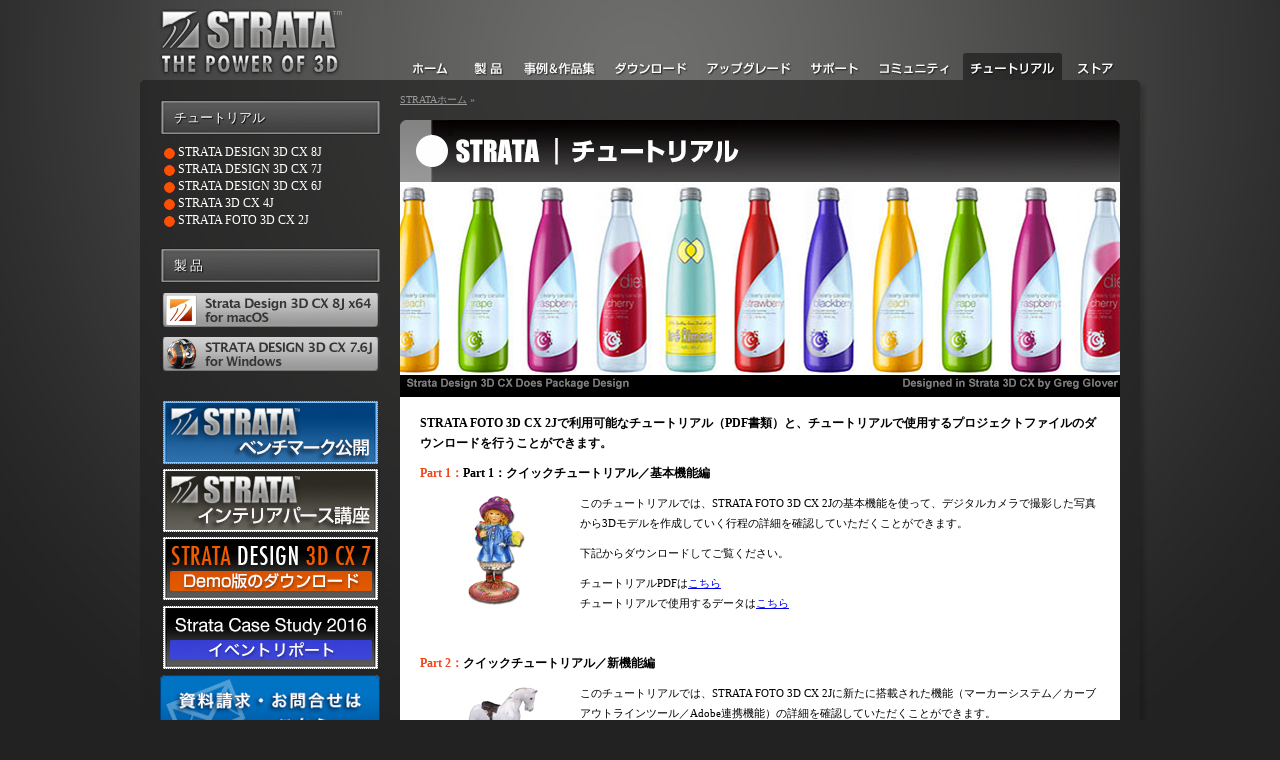

--- FILE ---
content_type: text/html
request_url: https://www.swtoo.com/strata/tutorial/f3dcx2.html
body_size: 3211
content:
<!doctype html>
<html lang="ja">

<head><!-- Google Tag Manager -->
  <script>(function (w, d, s, l, i) {
      w[l] = w[l] || []; w[l].push({
        'gtm.start':
          new Date().getTime(), event: 'gtm.js'
      }); var f = d.getElementsByTagName(s)[0],
        j = d.createElement(s), dl = l != 'dataLayer' ? '&l=' + l : ''; j.async = true; j.src =
          'https://www.googletagmanager.com/gtm.js?id=' + i + dl; f.parentNode.insertBefore(j, f);
    })(window, document, 'script', 'dataLayer', 'GTM-T84B8FP');</script>
  <!-- End Google Tag Manager -->
  <meta charset="UTF-8">
  <meta name="viewport" content="width=device-width, initial-scale=1.0">

  <title>チュートリアル - STRATA FOTO 3D CX 2J</title>
  <meta name="description" content="STRATA FOTO 3D CX 2Jで利用可能なチュートリアル（PDF書類）と、チュートリアルで使用するデータのダウンロードを行うことができます。">
  <meta name="keywords"
    content="3D,CG,ソフト,グラフィック,パッケージ,デザイン,建築,インテリアパース,モデリング,CAD,Adobe,Illustrator,Photoshop,3Dプリンター,STRATA FOTO 3D CX 2J,チュートリアル">

  <link rel="shortcut icon" href="/strata/images/favicon.ico" />
  <link rel="icon" href="/strata/images/favicon.jpg" type="image/jpg" />
  <link rel="stylesheet" type="text/css" href="/strata/css/html5reset.css" />
  <!--[if lt IE 9]>
<script src="https://html5shiv.googlecode.com/svn/trunk/html5.js"></script>
<![endif]-->
  <link rel="stylesheet" type="text/css" href="/strata/css/strata_styles.css?2504" />
  <link rel="stylesheet" href="/strata/css/slider.css" type="text/css" media="screen">
  <script>
    (function (i, s, o, g, r, a, m) {
      i['GoogleAnalyticsObject'] = r; i[r] = i[r] || function () {
        (i[r].q = i[r].q || []).push(arguments)
      }, i[r].l = 1 * new Date(); a = s.createElement(o),
        m = s.getElementsByTagName(o)[0]; a.async = 1; a.src = g; m.parentNode.insertBefore(a, m)
    })(window, document, 'script', '//www.google-analytics.com/analytics.js', 'ga');

    ga('create', 'UA-9832811-1', 'swtoo.com');
    ga('send', 'pageview');

  </script>
</head>

<body><!-- Google Tag Manager (noscript) -->
  <noscript><iframe src="https://www.googletagmanager.com/ns.html?id=GTM-T84B8FP" height="0" width="0"
      style="display:none;visibility:hidden"></iframe></noscript>
  <!-- End Google Tag Manager (noscript) -->
  <!--▼header▼-->
  <div id="header">
    <a href="/strata/" title="ホーム" class="index_strata"><span>STRATA ホーム</span></a>
    <ul>
      <li>
        <a href="/strata/" title="ホーム" class="index_home"><span>STRATA ホーム</span></a>
      </li>
      <li>
        <a href="/strata/products/index.html" title="製品トップ" class="index_products"><span>製品</span></a>
      </li>
      <li>
        <a href="/strata/showcase/index.html" title="事例＆作品集" class="index_showcase"><span>事例＆作品集</span></a>
      </li>
      <li>
        <a href="/strata/download.html" title="ダウンロード" class="index_download"><span>ダウンロード</span></a>
      </li>
      <li>
        <a href="/strata/upgrade.html" title="アップグレード" class="index_upgrade"><span>アップグレード</span></a>
      </li>
      <li>
        <a href="/strata/technicalinfo.html" title="サポート" class="index_support"><span>サポート</span></a>
      </li>
      <li>
        <a href="/strata/community/index.html" title="コミュニティ" class="index_community"><span>コミュニティ</span></a>
      </li>
      <li>
        <a href="/strata/tutorial/index.html" title="チュートリアル" class="index_tutorial_on"><span>チュートリアル</span></a>
      </li>
      <li>
        <a href="https://www.swtoo.jp/SHOP/384513/list.html" title="ストア" target="_blank"
          class="index_store"><span>ストア</span></a>
      </li>
    </ul>
  </div>
  <!--▲header▲-->
  <!--▼container▼-->
  <div id="container">

    <!--▼sidebar▼-->
    <div id="sidebar">

      <!--▼チュートリアル▼-->
      <div class="side_category"><a href="/strata/tutorial/">チュートリアル</a></div>
      <ul>
        <li><a href="/strata/tutorial/3dcx8.html">STRATA DESIGN 3D CX 8J</a></li>
        <li><a href="/strata/tutorial/3dcx7.html">STRATA DESIGN 3D CX 7J</a></li>

        <li><a href="/strata/tutorial/3dcx6.html">STRATA DESIGN 3D CX 6J</a></li>

        <li><a href="/strata/tutorial/3dcx4.html">STRATA 3D CX 4J</a></li>

        <li><a href="/strata/tutorial/f3dcx2.html">STRATA FOTO 3D CX 2J</a></li>

      </ul>
      <div class="side_category"><a href="/strata/products/">製 品</a></div>

      <a href="/strata/d3dcx864/" title="Strata Design 3D CX 8 x64（Mac版）"><img
          src="/strata/images/tmp/cx864_side_items.jpg" width="220" height="34" alt="Strata Design 3D CX 8 x64"></a>
      <a href="/strata/d3dcx76/" title="Design 3D CX 7.6J（Win版）"><img src="/strata/images/tmp/cx76_side_items.jpg"
          width="220" height="34" alt="STRATA 3D CX7.6"></a>


      <a href="/strata-benchmark-result/" title="STRATAベンチマーク結果ページ"
        class="sideb_bench"><span>STRATAベンチマーク結果ページ</span></a>

      <a href="/strata/interior_perth/" title="STRATA インテリアパース講座" class="sideb_interior"><span>STRATA
          インテリアパース講座</span></a>

      <a href="/download/strata/d3dcx7j/" title="Design 3D CX 7J デモ版はこちら！" target="_blank"
        class="sideb_d3dcx6"><span>STRATA DESIGN 3D CX7デモ版ダウンロード</span></a>



      <a href="/strata/showcase/scs2016.html" title="STRATA" target="_blank" class="sideb_scs2016"
        style="margin-bottom:5px;"><span>STRATAイベントレポート</span></a>

      <a href="https://www.swtoo.com/document-request-inquiry-form/" title="ご購入検討お問い合わせフォーム" target="_blank"><img
          src="/strata/images/tmp/btn_contact.png" style="width:220px;"></a>

    </div>
    <!--▲sidebar▲-->

    <div class="pan">
      <a href="/strata/">STRATAホーム</a> &raquo;
    </div>

    <!--▼contents▼-->

    <div id="contents_w">
      <img src="/strata/images/contents/tutorial/title_tutorial.jpg" style="margin-bottom:-4px;padding-bottom:0;"
        alt="チュートリアルトップ">
      <img src="/strata/images/contents/tutorial/tutorial_header.jpg" style="margin-top:0;padding-top:0;" alt="Strata Design 3D CX Does Package Design：Designed in Strata 3D CX by Greg Glover
">

      <p style="font-size:12px; font-weight:bold;">STRATA FOTO 3D CX
        2Jで利用可能なチュートリアル（PDF書類）と、チュートリアルで使用するプロジェクトファイルのダウンロードを行うことができます。</p>

      <div>
        <p style="font-size:12px; font-weight:bold; "><span
            style="font-size:12px; font-weight:bold; color:#ef471e;">Part 1：</span>Part 1：クイックチュートリアル／基本機能編</p>
        <img src="/strata/images/contents/tutorial/foto3d2tutorial1.jpg" class="left" style="margin: 0 10px 20px 20px;"
          alt="クイックチュートリアル／基本機能編">
        <p>このチュートリアルでは、STRATA FOTO 3D CX 2Jの基本機能を使って、デジタルカメラで撮影した写真から3Dモデルを作成していく行程の詳細を確認していただくことができます。 </p>
        <p>
          下記からダウンロードしてご覧ください。
        <ul style="list-style: none;">
          <li>チュートリアルPDFは<a href="/strata/tutorial/f3dcx2/001/f3dcx_doll_tutorial.pdf" title="チュートリアルPDF">こちら</a></li>
          <li>チュートリアルで使用するデータは<a href="/strata/tutorial/f3dcx2/001/f3dcx_doll_Sample.zip" title="チュートリアルデータ">こちら</a>
          </li>
        </ul>
        </p>
      </div>

      <div style="clear:both; margin-top:40px;">
        <p style="font-size:12px; font-weight:bold; "><span
            style="font-size:12px; font-weight:bold; color:#ef471e;">Part 2：</span>クイックチュートリアル／新機能編</p>
        <img src="/strata/images/contents/tutorial/foto3d2tutorial2.jpg" class="left" style="margin: 0 10px 20px 20px;"
          alt="Part 2：クイックチュートリアル／新機能編">
        <p>このチュートリアルでは、STRATA FOTO 3D CX 2Jに新たに搭載された機能（マーカーシステム／カーブアウトラインツール／Adobe連携機能）の詳細を確認していただくことができます。</p>
        <p>
          下記からダウンロードしてご覧ください。
        <ul style="list-style: none;">
          <li>チュートリアルPDFは<a href="/strata/tutorial/f3dcx2/002/f3dcx_horse_tutorial.pdf" title="チュートリアルPDF">こちら</a></li>
          <li>チュートリアルで使用するデータは<a href="/strata/tutorial/f3dcx2/002/f3dcx_horse_Sample.zip" title="チュートリアルデータ">こちら</a>
          </li>
          </p>
      </div>
    </div>

    <!--▲contents▲-->

    <!--▼footer▼-->
    <footer>
      <p class="left"><a href="/" target="_blank" title="SOFTWARE Too ホーム">SOFTWARE Too ホーム</a>｜<a href="/strata/"
          title="STRATA ホーム">STRATA ホーム</a>｜<a href="/strata/aboutstrata.html" title="STRATAについて">STRATAについて</a>｜<a
          href="/strata/sitemap.html" title="サイトマップ">サイトマップ</a></p>
      <p class="right" style="margin-right:40px;">Copyright (C) SOFTWARE Too. All Right Reserved.</p>
    </footer>
    <!--▲footer▲-->
    <div style="clear:both;"></div>
  </div>
  <!--▲container▲-->

</body>

</html>

--- FILE ---
content_type: text/css
request_url: https://www.swtoo.com/strata/css/strata_styles.css?2504
body_size: 4257
content:
@charset "UTF-8";
/* CSS Document */

html {
  margin: 0;
  padding: 0;
}
body {
  margin: 0 10px;
  padding: 0;
  font-family: 'ＭＳ Ｐゴシック', Osaka, 'ヒラギノ角ゴ Pro W3';
  text-align: center;
  min-width: 1000px;
  background-color: #222222;
  background-image: url('../images/tmp/background.jpg');
  background-repeat: no-repeat;
  background-position: center top;
  line-height: 130%;
}
img {
  margin: 0;
  padding: 0;
  border: none;
  max-width: 100%;
}
a img {
  border: none;
}
a:hover img {
  border: none;
}

/* header */
#header {
  margin: 0 auto 0 auto;
  font-size: 13px;
  width: 1000px;
  text-align: center;
  background-color: #222222;
  background-image: url('../images/tmp/globalmenu.jpg');
  background-repeat: no-repeat;
  height: 80px;
}

/* header-menu */

#header ul {
  padding-top: 53px;
  margin-top: 0;
  list-style: none;
  float: left;
}
#header li {
  margin: 0;
  padding: 0;
  list-style: none;
  float: left;
}
#header a span {
  display: none;
}
.index_strata {
  height: 80px;
  width: 260px;
  display: block;
  float: left;
}
a.index_strata {
  width: 260px;
}

/* index_home */
.index_home_on {
  height: 27px;
  width: 59px;
  display: block;
}
a.index_home_on {
  width: 59px;
  background-image: url(../images/tmp/global_home_on.jpg);
}
a:hover.index_home_on {
  width: 59px;
  background-image: url(../images/tmp/global_home_over.jpg);
}

.index_home {
  height: 27px;
  width: 59px;
  display: block;
}
a.index_home {
  width: 59px;
  background-image: url(../images/tmp/global_home_off.jpg);
}
a:hover.index_home {
  width: 59px;
  background-image: url(../images/tmp/global_home_over.jpg);
}

/* index_products */
.index_products {
  margin-left: 6px;
  height: 27px;
  width: 46px;
  display: block;
}
a.index_products {
  margin-left: 6px;
  width: 46px;
  background-image: url(../images/tmp/global_products_off.jpg);
}
a:hover.index_products {
  margin-left: 6px;
  width: 46px;
  background-image: url(../images/tmp/global_products_over.jpg);
}
.index_products_on {
  margin-left: 6px;
  height: 27px;
  width: 46px;
  display: block;
}
a.index_products_on {
  margin-left: 6px;
  width: 46px;
  background-image: url(../images/tmp/global_products_on.jpg);
}
a:hover.index_products_on {
  margin-left: 6px;
  width: 46px;
  background-image: url(../images/tmp/global_products_over.jpg);
}

/* index_showcase */
.index_showcase {
  margin-left: 6px;
  height: 27px;
  width: 85px;
  display: block;
}
a.index_showcase {
  margin-left: 6px;
  width: 85px;
  background-image: url(../images/tmp/global_showcase_off.jpg);
}
a:hover.index_showcase {
  margin-left: 6px;
  width: 85px;
  background-image: url(../images/tmp/global_showcase_over.jpg);
}
.index_showcase_on {
  margin-left: 6px;
  height: 27px;
  width: 85px;
  display: block;
}
a.index_showcase_on {
  margin-left: 6px;
  width: 85px;
  background-image: url(../images/tmp/global_showcase_on.jpg);
}
a:hover.index_showcase_on {
  margin-left: 6px;
  width: 85px;
  background-image: url(../images/tmp/global_showcase_over.jpg);
}

/* index_downloa */
.index_download {
  margin-left: 6px;
  height: 27px;
  width: 85px;
  display: block;
}
a.index_download {
  margin-left: 6px;
  width: 85px;
  background-image: url(../images/tmp/global_download_off.jpg);
}
a:hover.index_download {
  margin-left: 6px;
  width: 85px;
  background-image: url(../images/tmp/global_download_over.jpg);
}
.index_download_on {
  margin-left: 6px;
  height: 27px;
  width: 85px;
  display: block;
}
a.index_download_on {
  margin-left: 6px;
  width: 85px;
  background-image: url(../images/tmp/global_download_on.jpg);
}
a:hover.index_download_on {
  margin-left: 6px;
  width: 85px;
  background-image: url(../images/tmp/global_download_over.jpg);
}

/* index_upgrade */
.index_upgrade {
  margin-left: 6px;
  height: 27px;
  width: 98px;
  display: block;
}
a.index_upgrade {
  margin-left: 6px;
  width: 98px;
  background-image: url(../images/tmp/global_upgrade_off.jpg);
}
a:hover.index_upgrade {
  margin-left: 6px;
  width: 98px;
  background-image: url(../images/tmp/global_upgrade_over.jpg);
}

/* index_support */
.index_support {
  margin-left: 6px;
  height: 27px;
  width: 62px;
  display: block;
}
a.index_support {
  margin-left: 6px;
  width: 62px;
  background-image: url(../images/tmp/global_support_off.jpg);
}
a:hover.index_support {
  margin-left: 6px;
  width: 62px;
  background-image: url(../images/tmp/global_support_over.jpg);
}

/* index_community */
.index_community {
  margin-left: 6px;
  height: 27px;
  width: 86px;
  display: block;
}
a.index_community {
  margin-left: 6px;
  width: 86px;
  background-image: url(../images/tmp/global_community_off.jpg);
}
a:hover.index_community {
  margin-left: 6px;
  width: 86px;
  background-image: url(../images/tmp/global_community_over.jpg);
}
.index_community_on {
  margin-left: 6px;
  height: 27px;
  width: 86px;
  display: block;
}
a.index_community_on {
  margin-left: 6px;
  width: 86px;
  background-image: url(../images/tmp/global_community_on.jpg);
}
a:hover.index_community_on {
  margin-left: 6px;
  width: 86px;
  background-image: url(../images/tmp/global_community_over.jpg);
}

/* index_tutorial */
.index_tutorial {
  margin-left: 6px;
  height: 27px;
  width: 99px;
  display: block;
}
a.index_tutorial {
  margin-left: 6px;
  width: 99px;
  background-image: url(../images/tmp/global_tutorial_off.jpg);
}
a:hover.index_tutorial {
  margin-left: 6px;
  width: 99px;
  background-image: url(../images/tmp/global_tutorial_over.jpg);
}
.index_tutorial_on {
  margin-left: 6px;
  height: 27px;
  width: 99px;
  display: block;
}
a.index_tutorial_on {
  margin-left: 6px;
  width: 99px;
  background-image: url(../images/tmp/global_tutorial_on.jpg);
}
a:hover.index_tutorial_on {
  margin-left: 6px;
  width: 99px;
  background-image: url(../images/tmp/global_tutorial_over.jpg);
}

/* index_store */
.index_store {
  margin-left: 6px;
  height: 27px;
  width: 54px;
  display: block;
}
a.index_store {
  margin-left: 6px;
  width: 54px;
  background-image: url(../images/tmp/global_store_off.jpg);
}
a:hover.index_store {
  margin-left: 6px;
  width: 54px;
  background-image: url(../images/tmp/global_store_over.jpg);
}

/* container */
#container {
  margin: 0 auto 10px auto;
  padding: 0;
  width: 1000px;
  background-color: rgba(34, 34, 34, 0.7);
  box-shadow: 4px 4px 4px rgba(0, 0, 0, 0.2);
  border-radius: 5px; /* CSS3 */
  -webkit-border-radius: 5px; /* Safari,Google Chrome */
  -moz-border-radius: 5px;
  text-align: left;
  clear: both;
}

/* sidebar */
#sidebar {
  width: 220px;
  margin: 20px;
  padding: 0;
  text-align: left;
  float: left;
  line-height: 100%;
}

#sidebar img {
  margin-bottom: 7px;
}

#sidebar a:hover img {
  -moz-opacity: 0.7;
  opacity: 0.7;
  filter: alpha(opacity=70);
}

#sidebar a span {
  display: none;
}

.side_interior {
  position: absolute;
  top: 508px;
  height: 64px;
  width: 220px;
  display: block;
}
a.side_interior {
  width: 220px;
  background-image: url(../images/tmp/side_interior_off.jpg);
  background-repeat: no-repeat;
}
a:hover.side_interior {
  width: 220px;
  background-image: url(../images/tmp/side_interior_over.jpg);
  background-repeat: no-repeat;
}

.side_d3dcx6 {
  position: absolute;
  top: 577px;
  height: 64px;
  width: 220px;
  display: block;
}
a.side_d3dcx6 {
  width: 220px;
  background-image: url(../images/tmp/side_d3dcx7_demo_off.jpg);
  background-repeat: no-repeat;
}
a:hover.side_d3dcx6 {
  width: 220px;
  background-image: url(../images/tmp/side_d3dcx7_demo_over.jpg);
  background-repeat: no-repeat;
}

.side_f3dcx2 {
  position: absolute;
  top: 646px;
  height: 64px;
  width: 220px;
  display: block;
}
a.side_f3dcx2 {
  width: 220px;
  background-image: url(../images/tmp/side_f3dcx2_demo_off.jpg);
  background-repeat: no-repeat;
}
a:hover.side_f3dcx2 {
  width: 220px;
  background-image: url(../images/tmp/side_f3dcx2_demo_over.jpg);
  background-repeat: no-repeat;
}

.sideb_bench {
  margin: 20px 0 0 3px;
  height: 64px;
  width: 220px;
  display: block;
}
a.sideb_bench {
  width: 220px;
  background-image: url(../images/tmp/side_bench_off.jpg);
  background-repeat: no-repeat;
}
a:hover.sideb_bench {
  width: 220px;
  background-image: url(../images/tmp/side_bench_over.jpg);
  background-repeat: no-repeat;
}

.sideb_interior {
  margin: 3px 0 0 0;
  height: 64px;
  width: 220px;
  display: block;
}
a.sideb_interior {
  width: 220px;
  background-image: url(../images/tmp/side_interior_off.jpg);
  background-repeat: no-repeat;
}
a:hover.sideb_interior {
  width: 220px;
  background-image: url(../images/tmp/side_interior_over.jpg);
  background-repeat: no-repeat;
}

.sideb_interior_sozai {
  margin: 20px 0 3px 3px;
  height: 64px;
  width: 220px;
  display: block;
}
a.sideb_interior_sozai {
  width: 220px;
  background-image: url(../images/contents/pages/btn_sozai.jpg);
  background-repeat: no-repeat;
}
a:hover.sideb_interior_sozai {
  margin: 20px 0 3px 3px;
  width: 220px;
  background-image: url(../images/contents/pages/btn_sozai_over.jpg);
  background-repeat: no-repeat;
}

.sideb_interior_kaigi {
  margin: 0 0 -16px 2px;
  height: 64px;
  width: 220px;
  display: block;
}
a.sideb_interior_kaigi {
  width: 220px;
  background-image: url(../images/contents/pages/btn_kaigi.jpg);
  background-repeat: no-repeat;
}
a:hover.sideb_interior_kaigi {
  margin: 0 0 -16px 2px;
  width: 220px;
  background-image: url(../images/contents/pages/btn_kaigi_over.jpg);
  background-repeat: no-repeat;
}

.sideb_d3dcx6 {
  margin: 5px 0 0 0;
  height: 64px;
  width: 220px;
  display: block;
}
a.sideb_d3dcx6 {
  width: 220px;
  background-image: url(../images/tmp/side_d3dcx7_demo_off.jpg);
  background-repeat: no-repeat;
}
a:hover.sideb_d3dcx6 {
  width: 220px;
  background-image: url(../images/tmp/side_d3dcx7_demo_over.jpg);
  background-repeat: no-repeat;
}
.sideb_d3dcx8 {
  margin: 5px 0 0 0;
  height: 64px;
  width: 220px;
  display: block;
}
a.sideb_d3dcx8 {
  width: 220px;
  background-image: url(../images/tmp/side_d3dcx8_demo.jpg);
  background-repeat: no-repeat;
}
a:hover.sideb_d3dcx8 {
  width: 220px;
  background-image: url(../images/tmp/side_d3dcx8_demo_on.jpg);
  background-repeat: no-repeat;
}
.sideb_f3dcx2 {
  margin: 5px 0 0 0;
  height: 64px;
  width: 220px;
  display: block;
}
a.sideb_f3dcx2 {
  width: 220px;
  background-image: url(../images/tmp/side_f3dcx2_demo_off.jpg);
  background-repeat: no-repeat;
}
a:hover.sideb_f3dcx2 {
  width: 220px;
  background-image: url(../images/tmp/side_f3dcx2_demo_over.jpg);
  background-repeat: no-repeat;
}

.sideb_scs2016 {
  margin: 5px 0 0 0;
  height: 64px;
  width: 220px;
  display: block;
}
a.sideb_scs2016 {
  width: 220px;
  background-image: url(../images/tmp/side_scs2016_off.png);
  background-repeat: no-repeat;
}
a:hover.sideb_scs2016 {
  width: 220px;
  background-image: url(../images/tmp/side_scs2016_on.png);
  background-repeat: no-repeat;
}

.side_category {
  margin: 0;
  padding-top: 10px;
  padding-left: 14px;
  height: 35px;
  width: 220px;
  display: block;
  background-image: url(../images/tmp/sidebar_category.jpg);
  background-repeat: no-repeat;
  color: #fff;
  font-size: 12.5px;
  text-shadow: 1px 1px 1px #000;
}

.side_category a {
  color: #fff;
  text-decoration: none;
  display: block;
}

#sidebar ul {
  color: #fff;
  text-decoration: none;
  padding: 0;
  margin: -2px 5px 20px 0px;
  list-style: none;
}
#sidebar li {
  font-size: 11.5px;
  margin-top: 1px;
  padding: 0 0 0 18px;
  background-image: url(../images/tmp/list_red.png);
  background-repeat: no-repeat;
}

#sidebar li a {
  font-size: 11.5px;
  color: #fff;
  text-decoration: none;
}

#sidebar li a:hover {
  text-decoration: underline;
  color: #888;
}

#sidebar p {
  color: #fff;
  margin-bottom: 3px;
}

#sidebar p a {
  color: #f84f20;
}

/* contents */
#contents {
  margin: 20px 20px 0 0;
  width: 720px;
  float: left;
}

#contents_pg {
  margin: 20px 20px 0 0;
  width: 720px;
  float: left;
  background-color: #fff;
  font-size: 11px;
  color: #000;
  border-radius: 5px; /* CSS3 */
  -webkit-border-radius: 5px; /* Safari,Google Chrome */
  -moz-border-radius: 5px;
}

#contents_pg a {
  color: #ef471e;
}
#contents_pg p {
  margin: 10px 20px;
}
#contents_pg h2 {
  margin: 10px 20px 0 20px;
  padding-left: 20px;
  font-size: 12px;
  font-weight: bold;
  color: #000;
  background-color: #ccc;
  line-height: 20px;
  background-image: url(../images/tmp/orange.png);
  background-repeat: no-repeat;
}

#contents_pg h3 {
  margin: 10px 20px 0 20px;
  font-size: 12px;
  font-weight: bold;
  color: #ef471e;
  line-height: 20px;
}

#contents_pg ul {
  margin: 10px 20px;
  list-style-position: outside;
  padding-left: 20px;
}

#contents_w_3din {
  margin: 10px 20px 0 0;
  width: 720px;
  float: left;
  background-color: #fff;
  font-size: 12px;
  color: #000;
  border-radius: 5px; /* CSS3 */
  -webkit-border-radius: 5px; /* Safari,Google Chrome */
  -moz-border-radius: 5px;
}
#contents_w_3din a {
  color: #ef471e;
}
#contents_w_3din p {
  margin: 10px 20px;
}
#contents_w_3din strong {
  color: #ef471e;
  font-weight: 900;
  font-style: italic;
}

#contents_w_3din h2 {
  margin: 10px 20px 0 20px;
  padding-left: 20px;
  font-size: 13px;
  font-weight: 900;
  color: #000;
  background-color: #ccc;
  line-height: 20px;
  background-image: url(../images/tmp/orange.png);
  background-repeat: no-repeat;
}

#contents_w_3din h3 {
  margin: 10px 20px 0 20px;
  font-size: 13px;
  font-weight: 900;
  color: #ef471e;
  font-style: italic;
  line-height: 20px;
}

#contents_w_3din ul {
  margin: 10px 20px;
  list-style-position: outside;
  padding-left: 20px;
}

#contents_w {
  margin: 10px 20px 0 0;
  width: 720px;
  float: left;
  background-color: #fff;
  font-size: 11px;
  color: #000;
  border-radius: 5px; /* CSS3 */
  -webkit-border-radius: 5px; /* Safari,Google Chrome */
  -moz-border-radius: 5px;
}
#contents_w p {
  margin: 10px 20px;
}
#contents_w h2 {
  margin: 10px 20px 0 20px;
  padding-left: 20px;
  font-size: 12px;
  font-weight: bold;
  color: #000;
  background-color: #ccc;
  line-height: 20px;
  background-image: url(../images/tmp/orange.png);
  background-repeat: no-repeat;
}

#contents_w h3 {
  margin: 10px 20px 0 20px;
  font-size: 12px;
  font-weight: bold;
  color: #ef471e;
  line-height: 20px;
}

#contents_w ul {
  margin: 10px 20px;
  list-style-position: outside;
  padding-left: 20px;
}

table.price-table {
  margin: 10px 44px;
  border: 1px solid #663300;
  border-collapse: collapse;
  border-spacing: 0;
  empty-cells: show;
}
.price-table th {
  border-bottom: 1px solid #000;
  border-right: 1px solid #000;
  color: #000;
  font-size: 12px;
  font-weight: bold;
  vertical-align: middle;

  background-color: #cccccc;
  padding: 0.3em 1em;
  text-align: center;
}
.price-table td {
  border-bottom: 1px solid #000;
  border-right: 1px solid #000;
  vertical-align: middle;
  background-color: #f7fbfc;
  padding: 0.3em 1em;
  color: #000;
  font-size: 12px;
}

.price-table td a:link {
  text-decoration: none;
  color: #2642e4;
}
.price-table td a:hover {
  color: #000;
}

.price-table td a:visited {
  text-decoration: none;
  color: #2642e4;
}
.price-table td a:visited:hover {
  color: #000;
}

#contents_bk {
  margin: 10px 20px 0 0;
  width: 720px;
  float: left;
  background-color: #2a2a2c;
  font-size: 0.8125em;
  color: #fff;
  border-radius: 5px; /* CSS3 */
  -webkit-border-radius: 5px; /* Safari,Google Chrome */
  -moz-border-radius: 5px;
}

#contents_bk p {
  margin: 10px 20px 15px 20px;
}

#contents_bk a {
  color: #ef471e;
}
#contents_bk a:hover {
  color: #ccc;
}

#contents_bk h2 {
  margin: 20px 20px 10px 20px;
  font-size: 14px;
  font-weight: bold;
  color: #ef471e;
}

#contents_bk h3 {
  margin: 20px 20px 10px 20px;
  font-size: 14px;
  font-weight: bold;
  color: #fff;
}

#contents_bk ul {
  text-decoration: none;
  padding: 0;
  margin: 0 20px 10px 20px;
  list-style: none;
}

#contents_bk li.red {
  margin: 0;
  padding: 0 0 5px 18px;
  background-image: url(../images/tmp/red_s.png);
  background-repeat: no-repeat;
  background-position-y: 4px;
}

#contents_bk li.white {
  margin: 0;
  padding: 0 0 8px 18px;
  background-image: url(../images/tmp/white_s.png);
  background-repeat: no-repeat;
  background-position-y: 4px;
}

#contents_bk .anchor_link {
  margin: 0 20px 30px 20px;
  font-size: 12px;
  color: #fff;
  line-height: 140%;
}
#contents_bk .anchor_link a {
  color: #fff;
  text-decoration: underline;
}

#contents_bkp {
  margin: 10px 20px 0 0;
  width: 720px;
  float: left;
  background-color: #2a2a2c;
  font-size: 0.8125em;
  color: #fff;
  border-radius: 5px; /* CSS3 */
  -webkit-border-radius: 5px; /* Safari,Google Chrome */
  -moz-border-radius: 5px;
}

#contents_bkp p {
  margin: 10px 20px 15px 20px;
}

#contents_bkp a {
  color: #ac9ccd;
}
#contents_bkp a:hover {
  color: #ccc;
}

#contents_bkp h2 {
  margin: 20px 20px 10px 20px;
  font-size: 14px;
  font-weight: bold;
  color: #ac9ccd;
}

#contents_bkp h3 {
  margin: 20px 20px 10px 20px;
  font-size: 14px;
  font-weight: bold;
  color: #fff;
}

#contents_bkp ul {
  text-decoration: none;
  padding: 0;
  margin: 0 20px 10px 20px;
  list-style: none;
}
#contents_bkp li.red {
  margin: 0;
  padding: 0 0 5px 18px;
  background-image: url(../images/tmp/red_s.png);
  background-repeat: no-repeat;
}

#contents_bkp li.white {
  margin: 0;
  padding: 0 0 8px 18px;
  background-image: url(../images/tmp/white_s.png);
  background-repeat: no-repeat;
}

#contents_bkp .anchor_link {
  margin: 0 20px 30px 20px;
  font-size: 12px;
  color: #fff;
  line-height: 140%;
}
#contents_bkp .anchor_link a {
  color: #fff;
}

/* sitemap */
#sitemap {
  margin: 20px 20px 0 0;
  width: 720px;
  float: left;
  background-color: #000;
  font-size: 0.75em;
  color: #fff;
  border-radius: 5px; /* CSS3 */
  -webkit-border-radius: 5px; /* Safari,Google Chrome */
  -moz-border-radius: 5px;
}

#sitemap h2 {
  font-family: 'A-OTF 新ゴ Pro B', '新ゴ', 'ヒラギノ角ゴ Pro W6',
    '小塚ゴシック Pr6N B', 'ＭＳ Ｐゴシック', Osaka, 'ヒラギノ角ゴ Pro W3';
  margin: 30px 50px 15px 50px;
  font-size: 24px;
  color: #7cc5fc;
}
#sitemap h2 a {
  text-decoration: none;
  color: #7cc5fc;
}

#sitemap h2 a:hover {
  text-decoration: underline;
  color: #7cc5fc;
}

#sitemap p {
  margin: 15px 50px;
  font-size: 14px;
}

#sitemap ul {
  margin: 15px 50px;
  font-size: 14px;
  list-style: none;
}

#sitemap li a {
  color: #fff;
  text-decoration: none;
}
#sitemap li a:hover {
  text-decoration: underline;
}

/* community */
#community_top {
  margin: 20px 20px 0 0;
  width: 720px;
  float: left;
  background-color: #000;
  font-size: 0.75em;
  color: #fff;
  border-radius: 5px; /* CSS3 */
  -webkit-border-radius: 5px; /* Safari,Google Chrome */
  -moz-border-radius: 5px;
}

#community_top h2 {
  margin: 15px 12px;
  font-size: 16px;
  color: #fff;
}

#community_top p {
  margin: 15px 12px;
}

#community_top a {
  color: #ef471e;
}

.comm_box_left {
  margin: 3px 0 3px 7px;
  width: 350px;
  height: 322px;
  float: left;
  background-color: #333;
  color: #fff;
  border-radius: 5px; /* CSS3 */
  -webkit-border-radius: 5px; /* Safari,Google Chrome */
  -moz-border-radius: 5px;
}

.comm_box_right {
  margin: 3px auto 3px 6px;
  width: 350px;
  height: 322px;
  float: left;
  background-color: #333;
  color: #fff;
  border-radius: 5px; /* CSS3 */
  -webkit-border-radius: 5px; /* Safari,Google Chrome */
  -moz-border-radius: 5px;
}

.comm_box_leftb {
  margin: 3px 0 15px 7px;
  width: 350px;
  height: 280px;
  float: left;
  background-color: #333;
  color: #fff;
  border-radius: 5px; /* CSS3 */
  -webkit-border-radius: 5px; /* Safari,Google Chrome */
  -moz-border-radius: 5px;
}

.comm_box_rightb {
  margin: 3px auto 15px 6px;
  width: 350px;
  height: 280px;
  float: left;
  background-color: #333;
  color: #fff;
  border-radius: 5px; /* CSS3 */
  -webkit-border-radius: 5px; /* Safari,Google Chrome */
  -moz-border-radius: 5px;
}

/* solution */
#solution_top {
  margin: 20px 20px 0 0;
  width: 720px;
  float: left;
  background-color: #000;
  font-size: 0.75em;
  color: #fff;
  border-radius: 5px; /* CSS3 */
  -webkit-border-radius: 5px; /* Safari,Google Chrome */
  -moz-border-radius: 5px;
}

#solution_top h2 {
  margin: 15px 12px;
  font-size: 16px;
  color: #fff;
}

#solution_top p {
  margin: 15px 12px;
}

#solution_top a {
  color: #ef471e;
}

.sol_box_left {
  margin: 3px 0 3px 7px;
  width: 350px;
  height: 310px;
  float: left;
  background-color: #333;
  color: #fff;
  border-radius: 5px; /* CSS3 */
  -webkit-border-radius: 5px; /* Safari,Google Chrome */
  -moz-border-radius: 5px;
}

.sol_box_right {
  margin: 3px auto 3px 6px;
  width: 350px;
  height: 310px;
  float: left;
  background-color: #333;
  color: #fff;
  border-radius: 5px; /* CSS3 */
  -webkit-border-radius: 5px; /* Safari,Google Chrome */
  -moz-border-radius: 5px;
}

.sol_box_leftb {
  margin: 3px 0 15px 7px;
  width: 350px;
  height: 310px;
  float: left;
  background-color: #333;
  color: #fff;
  border-radius: 5px; /* CSS3 */
  -webkit-border-radius: 5px; /* Safari,Google Chrome */
  -moz-border-radius: 5px;
}

.sol_box_rightb {
  margin: 3px auto 15px 6px;
  width: 350px;
  height: 310px;
  float: left;
  background-color: #333;
  color: #fff;
  border-radius: 5px; /* CSS3 */
  -webkit-border-radius: 5px; /* Safari,Google Chrome */
  -moz-border-radius: 5px;
}

/* tutorial */
#tutorial_top {
  margin: 20px 20px 0 0;
  width: 720px;
  float: left;
  background-color: #000;
  font-size: 0.75em;
  color: #fff;
  border-radius: 5px; /* CSS3 */
  -webkit-border-radius: 5px; /* Safari,Google Chrome */
  -moz-border-radius: 5px;
}

#tutorial_top h2 {
  margin: 20px 12px 5px 12px;
  font-size: 15px;
  color: #fff;
}

#tutorial_top h2 a {
  text-decoration: none;
  color: #fff;
}

#tutorial_top p {
  margin: 15px 12px;
}

#tutorial_top a {
  color: #ef471e;
}

.tut_box_left {
  margin: 3px 0 3px 7px;
  width: 350px;
  height: 248px;
  float: left;
  background-color: #333;
  color: #fff;
  border-radius: 5px; /* CSS3 */
  -webkit-border-radius: 5px; /* Safari,Google Chrome */
  -moz-border-radius: 5px;
}

.tut_box_right {
  margin: 3px auto 3px 6px;
  width: 350px;
  height: 248px;
  float: left;
  background-color: #333;
  color: #fff;
  border-radius: 5px; /* CSS3 */
  -webkit-border-radius: 5px; /* Safari,Google Chrome */
  -moz-border-radius: 5px;
}

.tut_box_leftb {
  margin: 3px 0 15px 7px;
  width: 350px;
  height: 248px;
  float: left;
  background-color: #333;
  color: #fff;
  border-radius: 5px; /* CSS3 */
  -webkit-border-radius: 5px; /* Safari,Google Chrome */
  -moz-border-radius: 5px;
}

.tut_box_leftbt {
  clear: both;
  margin: 3px 0 0 7px;
  width: 350px;
  height: 130px;
  float: left;
  background-color: #333;
  color: #fff;
  border-radius: 5px; /* CSS3 */
  -webkit-border-radius: 5px; /* Safari,Google Chrome */
  -moz-border-radius: 5px;
}
.tut_box_leftbb {
  margin: 6px 0 15px 7px;
  width: 350px;
  height: 130px;
  float: left;
  background-color: #333;
  color: #fff;
  border-radius: 5px; /* CSS3 */
  -webkit-border-radius: 5px; /* Safari,Google Chrome */
  -moz-border-radius: 5px;
}

.tut_box_rightb {
  margin: 3px auto 15px 6px;
  width: 350px;
  height: 248px;
  float: left;
  background-color: #333;
  color: #fff;
  border-radius: 5px; /* CSS3 */
  -webkit-border-radius: 5px; /* Safari,Google Chrome */
  -moz-border-radius: 5px;
}

/* showcase */
#showcase_top {
  margin: 20px 20px 0 0;
  width: 720px;
  float: left;
  background-color: #000;
  font-size: 0.75em;
  color: #fff;
  border-radius: 5px; /* CSS3 */
  -webkit-border-radius: 5px; /* Safari,Google Chrome */
  -moz-border-radius: 5px;
}

#showcase_top h2 {
  font-family: 'A-OTF 新ゴ Pro B', '新ゴ', 'ヒラギノ角ゴ Pro W6',
    '小塚ゴシック Pr6N B', 'ＭＳ Ｐゴシック', Osaka, 'ヒラギノ角ゴ Pro W3';
  margin: 30px;
  font-size: 24px;
  color: #7cc5fc;
}

#showcase_top p {
  margin: 15px 30px;
  font-size: 14px;
}

#showcase_top ul {
  margin: 15px 50px;
  font-size: 14px;
}

/* products */
#products_top {
  margin: 20px 20px 0 0;
  width: 720px;
  float: left;
  background-color: #000;
  font-size: 0.75em;
  color: #fff;
  border-radius: 5px; /* CSS3 */
  -webkit-border-radius: 5px; /* Safari,Google Chrome */
  -moz-border-radius: 5px;
}

#products_top h2 {
  font-family: 'A-OTF 新ゴ Pro B', '新ゴ', 'ヒラギノ角ゴ Pro W6',
    '小塚ゴシック Pr6N B', 'ＭＳ Ｐゴシック', Osaka, 'ヒラギノ角ゴ Pro W3';
  margin: 30px auto 12px 30px;
  font-size: 24px;
  color: #7cc5fc;
}

.pro_box_8 {
  margin: 3px auto 5px 8px;
  padding-top: 15px;
  padding-bottom: 1px;
  width: 704px;
  background-color: #353535;
  background-image: url(../images/contents/products/3d_app.png);
  background-position: 30px 25px;
  background-repeat: no-repeat;
  background-size: 180px;
  color: #fff;
  border-radius: 5px; /* CSS3 */
  -webkit-border-radius: 5px; /* Safari,Google Chrome */
  -moz-border-radius: 5px;
}

.pro_box_hdr {
  margin: 3px auto 5px 8px;
  padding-top: 15px;
  padding-bottom: 1px;
  width: 704px;
  background-color: #353535;
  background-image: url(../images/contents/products/icon_hdr.png);
  background-position: 18px 10px;
  background-repeat: no-repeat;
  color: #fff;
  border-radius: 5px; /* CSS3 */
  -webkit-border-radius: 5px; /* Safari,Google Chrome */
  -moz-border-radius: 5px;
}

.pro_box {
  margin: 3px auto 5px 8px;
  padding-top: 15px;
  padding-bottom: 1px;
  width: 704px;
  background-color: #353535;
  background-image: url(../images/contents/products/icon_d3d.jpg);
  background-position: 18px 10px;
  background-repeat: no-repeat;
  color: #fff;
  border-radius: 5px; /* CSS3 */
  -webkit-border-radius: 5px; /* Safari,Google Chrome */
  -moz-border-radius: 5px;
}

.pro_box_inte {
  margin: 3px auto 5px 8px;
  padding-top: 15px;
  padding-bottom: 1px;
  width: 704px;
  background-color: #353535;
  background-image: url(../images/contents/products/icon_interior.jpg);
  background-position: 45px 25px;
  background-repeat: no-repeat;
  color: #fff;
  border-radius: 5px; /* CSS3 */
  -webkit-border-radius: 5px; /* Safari,Google Chrome */
  -moz-border-radius: 5px;
}

.pro_box_foto {
  margin: 3px auto 5px 8px;
  padding-top: 15px;
  padding-bottom: 1px;
  width: 704px;
  background-color: #353535;
  background-image: url(../images/contents/products/icon_f3d.jpg);
  background-position: 18px 10px;
  background-repeat: no-repeat;

  color: #fff;
  border-radius: 5px; /* CSS3 */
  -webkit-border-radius: 5px; /* Safari,Google Chrome */
  -moz-border-radius: 5px;
}

.pro_box_in {
  margin: 3px auto 5px 8px;
  padding-top: 15px;
  padding-bottom: 1px;
  width: 704px;
  background-color: #353535;
  background-image: url(../images/contents/products/icon_3din.jpg);
  background-position: 18px 10px;
  background-repeat: no-repeat;

  color: #fff;
  border-radius: 5px; /* CSS3 */
  -webkit-border-radius: 5px; /* Safari,Google Chrome */
  -moz-border-radius: 5px;
}

.pro_name {
  margin: 10px 10px 10px 240px;
  font-size: 26px;
  text-shadow: 1px 1px 2px #000;
  font-weight: bold;
  color: #fff;
}

.cp {
  margin: 10px 10px 10px 240px;
  font-size: 14px;
  font-style: italic;
  color: #b8b8b8;
  text-shadow: 1px 1px 2px #000;
}

.pro_tx {
  margin: 12px 10px 10px 240px;
}

.tx_link {
  margin: 10px 10px 10px 240px;
  padding: 10px;
  font-size: 12px;
  font-weight: bold;
  display: block;
  background-color: #191919;
  border-radius: 5px; /* CSS3 */
  -webkit-border-radius: 5px; /* Safari,Google Chrome */
  -moz-border-radius: 5px;
}
.tx_link a {
  color: #fff;
  text-decoration: none;
}

.pro_box_left {
  margin: 3px 0 10px 8px;
  padding-top: 15px;

  width: 348px;
  height: 270px;
  float: left;
  background-color: #333;
  color: #fff;
  border-radius: 5px; /* CSS3 */
  -webkit-border-radius: 5px; /* Safari,Google Chrome */
  -moz-border-radius: 5px;
}

.pro_box_right {
  margin: 3px 8px 10px auto;
  padding-top: 15px;

  width: 348px;
  height: 270px;
  float: right;
  background-color: #333;
  color: #fff;
  border-radius: 5px; /* CSS3 */
  -webkit-border-radius: 5px; /* Safari,Google Chrome */
  -moz-border-radius: 5px;
}

.pro_name_s {
  margin: 10px 20px;
  font-size: 26px;
  text-shadow: 1px 1px 2px #000;
  font-weight: bold;
  color: #fff;
}

.cp_s {
  margin: 10px 20px;
  font-size: 14px;
  font-style: italic;
  color: #b8b8b8;
  text-shadow: 1px 1px 2px #000;
}

.pro_tx_s {
  margin: 12px 20px 10px 20px;
}

/* pan */

.pan {
  width: 720px;
  float: left;
  margin: 10px 20px 0 0;
  font-size: 10px;
  color: #999;
}
.pan a {
  color: #999;
}

h1 {
  font-size: 10px;
  color: #999;
  display: inline;
}

/* home_box left */
.home_box_l {
  margin: 8px 1px 0 0;
  line-height: 85%;
  background-color: #000;
  width: 239px;
  height: 320px;
  float: left;
  border-bottom-left-radius: 5px; /* CSS3 */
  -webkit-border-bottom-left-radius: 5px; /* Safari,Google Chrome */
  -moz-border-bottom-left-radius: 5px;
}

.home_box_l ul {
  color: #fff;
  text-decoration: none;
  padding: 0;
  margin: 10px 5px 5px 7px;
  list-style: none;
}
.home_box_l li {
  margin: 0 0 5px 0;
  padding: 1px 0 0 17px;
  background-image: url(../images/tmp/red_l.jpg);
  background-repeat: no-repeat;
  background-position-y: 1px;
}

.home_box_l li a {
  font-size: 11px;
  color: #fff;
  text-decoration: none;
}

.home_box_l li a:hover {
  text-decoration: underline;
  color: #888;
}

.new {
  font-size: 11px;
  font-weight: bold;
  color: #fe5104;
}

/* home_box middle */
.home_box_m {
  margin: 8px 1px 0 0;

  background-color: #000;
  width: 239px;
  height: 320px;
  float: left;
}

.home_box_m ul {
  color: #fff;
  text-decoration: none;
  padding: 0 2px;
  margin: 7px 5px 5px 5px;
  list-style: none;
}
.home_box_m li {
  margin: 2px 0;
  padding: 0 0 0 17px;
  background-image: url(../images/tmp/red.jpg);
  background-repeat: no-repeat;
  background-position-y: 4px;
}

.home_box_m li a {
  font-size: 13px;
  color: #fff;
  text-decoration: none;
}

.home_box_m li a:hover {
  text-decoration: underline;
  color: #888;
}

/* home_box right */
.home_box_r {
  margin: 8px 0 0 0;
  background-color: #000;
  width: 240px;
  height: 320px;
  float: left;
  border-bottom-right-radius: 5px; /* CSS3 */
  -webkit-border-bottom-right-radius: 5px; /* Safari,Google Chrome */
  -moz-border-bottom-right-radius: 5px;
}

.home_box_r ul {
  color: #fff;
  text-decoration: none;
  padding: 0 2px;
  margin: 7px 5px 5px 5px;
  list-style: none;
}
.home_box_r li {
  margin: 2px 0;
  padding: 0 0 0 17px;
  background-image: url(../images/tmp/red.jpg);
  background-repeat: no-repeat;
  background-position-y: 4px;
}

.home_box_r li a {
  font-size: 13px;
  color: #fff;
  text-decoration: none;
}

.home_box_r li a:hover {
  text-decoration: underline;
  color: #888;
}

.w11 {
  color: #fff;
  font-size: 11px;
}
.w11 a:hover {
  color: #888;
}

.right {
  float: right;
}
.left {
  float: left;
}

.top {
  margin: 10px 20px;
  float: right;
  font-size: 12px;
}

/* footer */
footer {
  clear: both;
  margin: 0 auto;
  padding: 20px 20px 30px 20px;
  width: 1000px;
  color: #fff;
  font-size: 10px;
}

footer p {
  color: #fff;
  font-size: 10px;
}

footer p a {
  text-decoration: none;
  color: #fff;
  font-size: 10px;
}
footer p a:hover {
  text-decoration: underline;
  color: #888;
  font-size: 10px;
}

/* promo */

.theater_home {
  display: block;
  width: 720px;
  height: 400px;
  background-color: #121212;
  overflow: hidden;
}

.theater_home #topmask {
  display: block;
  position: absolute;
  top: 0px;
  left: 0px;
  width: 720px;
  height: 4px;
  z-index: 10;
  background-image: url('../images/homepromo/theater_home_topmask.png');
  background-repeat: no-repeat;
}

.theater_home #bottommask {
  display: block;
  position: absolute;
  top: 396px;
  left: 0px;
  width: 720px;
  height: 4px;
  z-index: 10;
  background-image: url('../images/homepromo/theater_home_bottommask.png');
  background-repeat: no-repeat;
}

/* sandin_feature */
sandin_feature {
  margin-top: 0.2em;
  margin-bottom: 1em;
  width: 600px;
  border-collapse: separate;
  border-spacing: 2px;
  font-size: 100%;
}

thead th {
  background: #f4f9fe;
  text-align: center;
  color: #333333;
  font-family: 'ＭＳ Ｐゴシック', Osaka, 'ヒラギノ角ゴ Pro W3';
  font-weight: bold;
}

caption.sandin_feature {
  margin-top: 1em;
  text-align: right;
}

th.sandin_feature_title1 {
  border-bottom: solid 1px #b2b2b2;
  border-right: solid 1px #b2b2b2;
  white-space: nowrap;
  font-size: 105%;
  background-color: #cccccc;
  width: 260px;
  padding-top: 4px;
  padding-right: 6px;
  padding-bottom: 4px;
  padding-left: 6px;
  text-align: left;
}
th.sandin_feature_title2 {
  border-bottom: solid 1px #b2b2b2;
  border-right: solid 1px #b2b2b2;
  white-space: nowrap;
  font-size: 105%;
  background-color: #cccccc;
  width: 70px;
  padding-top: 4px;
  padding-right: 6px;
  padding-bottom: 4px;
  padding-left: 6px;
}
th.sandin_feature_title3 {
  border-bottom: solid 1px #b2b2b2;
  border-right: solid 1px #b2b2b2;
  white-space: nowrap;
  font-size: 105%;
  background-color: #cccccc;
  width: 70px;
  padding-top: 4px;
  padding-right: 6px;
  padding-bottom: 4px;
  padding-left: 6px;
}
th.sandin_feature_title4 {
  border-bottom: solid 1px #b2b2b2;
  border-right: solid 1px #b2b2b2;
  white-space: nowrap;
  font-size: 105%;
  background-color: #cccccc;
  width: 200px;
  padding-top: 4px;
  padding-right: 6px;
  padding-bottom: 4px;
  padding-left: 6px;
}
td.sandin_feature_contents1_1 {
  border-bottom: solid 1px #b2b2b2;
  border-right: solid 1px #b2b2b2;
  background: #f3f3f3;
  white-space: nowrap;
  width: 260px;
  padding-top: 4px;
  padding-right: 6px;
  padding-bottom: 4px;
  padding-left: 6px;
}
td.sandin_feature_contents1_2 {
  border-bottom: solid 1px #b2b2b2;
  border-right: solid 1px #b2b2b2;
  background: #f3f3f3;
  white-space: nowrap;
  text-align: center;
  width: 70px;
  padding-top: 4px;
  padding-right: 6px;
  padding-bottom: 4px;
  padding-left: 6px;
}
td.sandin_feature_contents1_3 {
  border-bottom: solid 1px #b2b2b2;
  border-right: solid 1px #b2b2b2;
  background: #f3f3f3;
  white-space: nowrap;
  text-align: center;
  width: 70px;
  padding-top: 4px;
  padding-right: 6px;
  padding-bottom: 4px;
  padding-left: 6px;
}
td.sandin_feature_contents1_4 {
  border-bottom: solid 1px #b2b2b2;
  border-right: solid 1px #b2b2b2;
  background: #f3f3f3;
  white-space: normal;
  width: 200px;
  padding-top: 4px;
  padding-right: 6px;
  padding-bottom: 4px;
  padding-left: 6px;
}
td.sandin_feature_contents2_1 {
  border-bottom: solid 1px #b2b2b2;
  border-right: solid 1px #b2b2b2;
  white-space: nowrap;
  background-color: #fafafa;
  width: 260px;
  padding-top: 4px;
  padding-right: 6px;
  padding-bottom: 4px;
  padding-left: 6px;
}
td.sandin_feature_contents2_2 {
  border-bottom: solid 1px #b2b2b2;
  border-right: solid 1px #b2b2b2;
  white-space: nowrap;
  background-color: #fafafa;
  text-align: center;
  width: 70px;
  padding-top: 4px;
  padding-right: 6px;
  padding-bottom: 4px;
  padding-left: 6px;
}
td.sandin_feature_contents2_3 {
  border-bottom: solid 1px #b2b2b2;
  border-right: solid 1px #b2b2b2;
  white-space: nowrap;
  background-color: #fafafa;
  text-align: center;
  width: 70px;
  padding-top: 4px;
  padding-right: 6px;
  padding-bottom: 4px;
  padding-left: 6px;
}
td.sandin_feature_contents2_4 {
  border-bottom: solid 1px #b2b2b2;
  border-right: solid 1px #b2b2b2;
  white-space: normal;
  background-color: #fafafa;
  width: 200px;
  padding-top: 4px;
  padding-right: 6px;
  padding-bottom: 4px;
  padding-left: 6px;
}

/* download table */

#contents_dl {
  margin: 20px 20px 0 0;
  width: 720px;
  float: left;
  background-color: #fff;
  font-size: 12px;
  color: #000;
  border-radius: 5px; /* CSS3 */
  -webkit-border-radius: 5px; /* Safari,Google Chrome */
  -moz-border-radius: 5px;
}
#contents_dl p {
  margin: 10px 20px;
}
#contents_dl p a {
  color: #a00b0d;
}

.dt-b {
  padding: 3px 5px;
  border: solid 1px #cccccc;
  font-size: 12px;
  font-weight: bold;
  background-color: #ccc;
  color: #000;
}

.dt-tr {
  padding: 2px 5px;
  border-bottom: solid 1px #ccc;
}
.dt-tr a {
  font-size: 12px;
  color: #a00b0d;
  text-decoration: none;
  font-weight: bold;
}
.right-dl {
  float: right;
  font-weight: bold;
  color: #a00b0d;
  text-decoration: none;
}
.normal {
  color: #000;
  font-weight: normal;
}

.upgrade-table {
  padding: 0;
  border-collapse: collapse;
}
.upgrade-table tr {
  margin: 0;
  padding: 0;
  border-collapse: collapse;
}

.upgrade-table td {
  border: solid 1px #ccc;
  padding: 5px;
}
.upgrade-table td img {
  vertical-align: top;
}


--- FILE ---
content_type: text/css
request_url: https://www.swtoo.com/strata/css/slider.css
body_size: 1360
content:
/*
    anythingSlider v1.0

    By Chris Coyier: http://css-tricks.com
    with major improvements by Doug Neiner: http://pixelgraphics.us/
    based on work by Remy Sharp: http://jqueryfordesigners.com/
*/


.anythingSlider                         { width: 720px; height: 400px; position: relative; margin: 0; }
.anythingSlider .wrapper                { width: 720px; overflow: hidden; height: 400px; margin: 0; position: absolute; top: 0; left: 0; }
.anythingSlider .wrapper ul             { width: 99999px; list-style: none; position: absolute; top: 0; left: 0; margin: 0; margin-left: 0px; }

html>/**/body .anythingSlider .wrapper ul	{ margin: 0px; }

.anythingSlider ul li                   { position: relative; display: block; float: left; padding: 0; height: 400px; width: 720px; margin: 0; }

.anythingSlider ul li #bg               { position: relative; display: block; width: 720px; height: 400px; }

.anythingSlider ul li #bottomshade { position: absolute; top: 362px; left: 0px; width: 720px; height: 40px; background-color: #000000; opacity:.80; filter: alpha(opacity=80); -moz-opacity: 0.8; }

.anythingSlider ul li #promocredit { position: absolute; top: 373px; left: 14px; color: #888888; text-shadow: #222222 1px 1px 2px; font-size: 12px; }

#promocredit a:link { color: #888888; text-shadow: #222222 1px 1px 2px; font-size: 10px; border-bottom: 1px dotted #666666; }
#promocredit a:visited { color: #888888; text-shadow: #222222 1px 1px 2px; font-size: 10px; border-bottom: 1px dotted #666666; }
#promocredit a:hover { color: #FFFFFF; text-shadow: #222222 1px 1px 2px; font-size: 10px; border-bottom: 1px dotted #888888; }
#promocredit a:active { color: #888888; text-shadow: #222222 1px 1px 2px; font-size: 10px; border-bottom: 1px dotted #666666; }

.anythingSlider .arrow                  { display: none; height: 20px; width: 20px; text-indent: -9999px; position: absolute; top: 65px; cursor: pointer; }
.anythingSlider .forward                { background-position: 0 0; right: 20px; }
.anythingSlider .back                   { background-position: -20px 0; }
.anythingSlider .forward:hover          { background-position: 0 -20px; }
.anythingSlider .back:hover             { background-position: -20px -20px; }

#thumbNav	{ display: inline-block; position: relative; top: 370px; text-align: center; -moz-border-radius: 3px; -webkit-border-radius: 3px; background-color: #000000; padding: 2px; opacity:.50; filter: alpha(opacity=50); -moz-opacity: 0.5; float: right; margin-right: 132px; background-image: url(../images/homepromo/nav_back.jpg); }

#thumbNav:hover	{ display: inline-block; position: relative; top: 370px; text-align: center; -moz-border-radius: 3px; -webkit-border-radius: 3px; background-color: #000000; padding: 2px; opacity: 1.0; filter: alpha(opacity=100); -moz-opacity: 1.0; float: right; margin-right: 132px; }

#thumbNav a                             { color: #888888; font-size: 11px; display: inline-block; padding: 2px; height: 16px; width: 16px; margin: 0 1px 0 0; text-align: center; text-shadow: #333333 1px 1px 2px; }
#thumbNav a:hover                       { color: #DDDDDD; }
#thumbNav a.cur                         { color: #333333; -moz-border-radius: 2px; -webkit-border-radius: 2px; background-image: url(../images/homepromo/nav_back_on.jpg); text-shadow: #919191 1px 1px 0px; }

#start-stop                             { width: 110px; font-size: 11px; background-color: #000000; color: #888888; padding: 4px 5px; text-align: center; position: absolute; right: 6px; top: 370px; -moz-border-radius: 3px; -webkit-border-radius: 3px; opacity:.50; filter: alpha(opacity=50); -moz-opacity: 0.5; background-image: url(../images/homepromo/nav_back.jpg); text-shadow: #333333 1px 1px 2px; }

#start-stop.playing                     { width: 110px; font-size: 11px; background-color: #000000; color: #888888; padding: 4px 5px; text-align: center; position: absolute; right: 6px; top: 370px; -moz-border-radius: 3px; -webkit-border-radius: 3px; opacity:.50; filter: alpha(opacity=50); -moz-opacity: 0.5; background-image: url(../images/homepromo/nav_back.jpg); text-shadow: #333333 1px 1px 2px; }

#start-stop:hover                       { width: 110px; font-size: 11px; color: #888888; opacity: 1.0; filter: alpha(opacity=100); -moz-opacity: 1.0; }

/*
  Prevents
*/
.anythingSlider .wrapper ul ul          { position: static; margin: 0; background: none; overflow: visible; width: auto; border: 0; }
.anythingSlider .wrapper ul ul li       { float: none; height: auto; width: auto; background: none; }


/* ad styles */

.basic_copy { display: block; position: absolute; top: 108px; left: 249px; width: 445px; font-size: 13px; color: #8a8a8a; text-shadow: #222222 1px 1px 2px; line-height: 1.4; }

span.highlight { color: #c2c2c2; }

.review_copy { display: block; position: absolute; top: 226px; left: 249px; width: 435px; font-size: 12px; color: #ffffff; text-shadow: #000000 1px 1px 2px; line-height: 1.4; }

.ad_button { display: block; position: absolute; width: 210px; height: 38px; top: 300px; left: 482px; background-image: url('https://store.strata.com/promo/homepromo/images/button.png'); _background-image: none; filter:progid:DXImageTransform.Microsoft.AlphaImageLoader (src='https://store.strata.com/promo/homepromo/images/button.png', sizing Method='scale'); opacity:.30; filter: alpha(opacity=30); -moz-opacity: 0.3; }

.ad_button:hover { opacity: 0.8; filter: alpha(opacity=80); -moz-opacity: 0.8; }

.ad_button .bump { padding-left: 5px; padding-top: 13px; font-size: 13px; color: #ffffff; text-shadow: #222222 1px 1px 2px; }

.notes { display: block; position: absolute; top: 312px; left: 24px; width: 450px; color: #575757; font-size: 10px; }

.mysale { display: block; position: absolute; top: 300px; left: 249px; width: 180px; color: #aaaaaa; text-shadow: #000000 1px 1px 2px; line-height: 1.4; font-size: 16px; }
